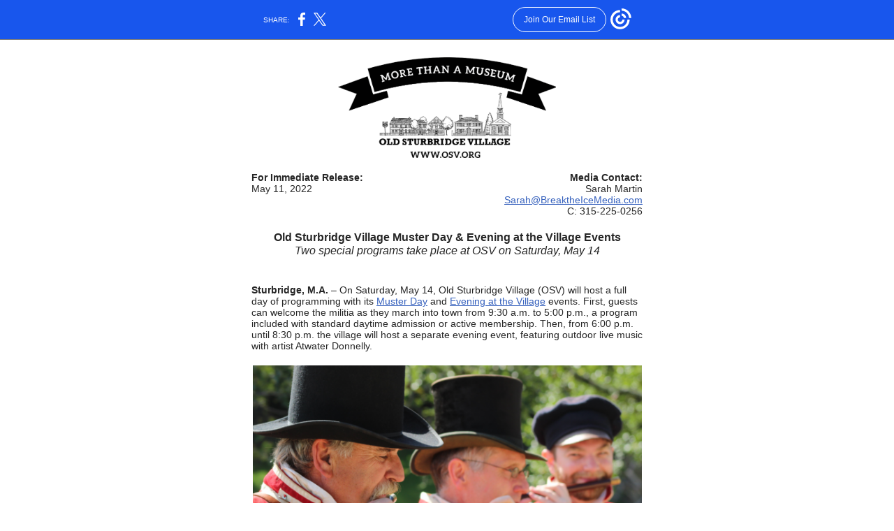

--- FILE ---
content_type: text/html; charset=utf-8
request_url: https://myemail.constantcontact.com/Old-Sturbridge-Village-Muster-Day---Evening-at-the-Village-Events.html?soid=1102607589775&aid=2xWtSCJ-x-s
body_size: 6414
content:
<!DOCTYPE html><html xmlns:fb="https://www.facebook.com/2008/fbml"><head><meta property="og:title" content="Old Sturbridge Village Muster Day &amp; Evening at the Village Events"><meta property="og:site_name" content="Old Sturbridge Village"><meta property="og:type" content="article"><meta property="og:image" content="https://files.constantcontact.com/f81a888b001/d0c6830e-9cb4-4b9d-adec-f28388f7f242.png"><meta property="og:image" content="https://files.constantcontact.com/f81a888b001/f0abf9eb-d7bd-4e46-8bf2-57a26cb8d906.png"><meta property="og:image" content="https://files.constantcontact.com/f81a888b001/f1e8a3e4-6717-4eb0-b4de-be6c5285713a.png"><meta property="og:image" content="https://imgssl.constantcontact.com/letters/images/1101116784221/S.gif"><meta property="og:image" content="https://imgssl.constantcontact.com/letters/images/1101116784221/S.gif"><meta property="og:image" content="https://imgssl.constantcontact.com/galileo/images/templates/Galileo-SocialMedia/facebook-visit-twotoned-square.png"><meta property="og:image" content="https://imgssl.constantcontact.com/galileo/images/templates/Galileo-SocialMedia/twitter-visit-twotoned-square.png"><meta property="og:image" content="https://imgssl.constantcontact.com/galileo/images/templates/Galileo-SocialMedia/instagram-visit-twotoned-square.png"><meta property="og:image" content="https://imgssl.constantcontact.com/galileo/images/templates/Galileo-SocialMedia/youtube-visit-twotoned-square.png"><meta property="og:image" content="https://imgssl.constantcontact.com/letters/images/1101116784221/S.gif"><meta property="twitter:image" content="https://files.constantcontact.com/f81a888b001/d0c6830e-9cb4-4b9d-adec-f28388f7f242.png"><meta property="og:description" content="Two special programs take place at OSV on Saturday, May 14 For Immediate Release: May 11, 2022 Media Contact: Sarah Martin Sarah@BreaktheIceMedia.com C: 315-225-0256 Old Sturbridge Village Muster Day ">
<meta content="text/html; charset=utf-8" http-equiv="Content-Type">
<meta content="width=device-width, initial-scale=1.0" name="viewport">
<meta charset="UTF-8">
<meta name="viewport" content="width=device-width, initial-scale=1, maximum-scale=1">
<!--[if gte mso 9]>
<style id="ol-styles">
/* OUTLOOK-SPECIFIC STYLES */
li {
text-indent: -1em;
padding: 0;
margin: 0;
line-height: 1.2;
}
ul, ol {
padding: 0;
margin: 0 0 0 40px;
}
p {
margin: 0;
padding: 0;
margin-bottom: 0;
}
sup {
font-size: 85% !important;
}
sub {
font-size: 85% !important;
}
</style>
<![endif]-->
<style id="template-styles-head" data-premailer="ignore">
.footer-main-width {
width: 610px!important;
max-width: 610px;
}
table {
border-collapse: collapse;
table-layout: fixed;
}
.bgimage {
table-layout: auto;
}
.preheader-container {
color: transparent;
display: none;
font-size: 1px;
line-height: 1px;
max-height: 0px;
max-width: 0px;
opacity: 0;
overflow: hidden;
}
/* LIST AND p STYLE OVERRIDES */
.editor-text p {
margin: 0;
padding: 0;
margin-bottom: 0;
}
.editor-text ul,
.editor-text ol {
padding: 0;
margin: 0 0 0 40px;
}
.editor-text li {
padding: 0;
margin: 0;
line-height: 1.2;
}
/* ==================================================
CLIENT/BROWSER SPECIFIC OVERRIDES
================================================== */
/* IE: correctly scale images with w/h attbs */
img {
-ms-interpolation-mode: bicubic;
}
/* Text Link Style Reset */
a {
text-decoration: underline;
}
/* iOS: Autolink styles inherited */
a[x-apple-data-detectors] {
text-decoration: underline !important;
font-size: inherit !important;
font-family: inherit !important;
font-weight: inherit !important;
line-height: inherit !important;
color: inherit !important;
}
/* FF/Chrome: Smooth font rendering */
.editor-text, .MainTextFullWidth {
-webkit-font-smoothing: antialiased;
-moz-osx-font-smoothing: grayscale;
}
/* Gmail/Web viewport fix */
u + .body .template-body {
width: 610px;
}
@media only screen and (max-width:480px) {
u + .body .template-body {
width: 100% !important;
}
}
/* Office365/Outlook.com image reset */
[office365] button, [office365] .divider-base div, [office365] .spacer-base div, [office365] .editor-image div { display: block !important; }
</style>
<style>@media only screen and (max-width:480px) {
table {
border-collapse: collapse;
}
.main-width {
width: 100% !important;
}
.mobile-hidden {
display: none !important;
}
td.OneColumnMobile {
display: block !important;
}
.OneColumnMobile {
width: 100% !important;
}
td.editor-col .editor-text {
padding-left: 20px !important; padding-right: 20px !important;
}
td.editor-col .editor-image.editor-image-hspace-on td {
padding-left: 20px !important; padding-right: 20px !important;
}
td.editor-col .editor-button-container {
padding-left: 20px !important; padding-right: 20px !important;
}
td.editor-col .editor-social td {
padding-left: 20px !important; padding-right: 20px !important;
}
td.editor-col .block-margin {
padding-left: 20px !important; padding-right: 20px !important;
}
td.editor-col td.block-margin .editor-text {
padding-left: 0px !important; padding-right: 0px !important;
}
td.editor-col td.block-margin .editor-image.editor-image-hspace-on td {
padding-left: 0px !important; padding-right: 0px !important;
}
td.editor-col td.block-margin .editor-button-container {
padding-left: 0px !important; padding-right: 0px !important;
}
td.editor-col td.block-margin .editor-social td {
padding-left: 0px !important; padding-right: 0px !important;
}
.editor-button td > table tr > td {
padding: 0px 0px 0px 0px !important;
}
.editor-button td > table tr > td td {
padding: 9px 15px 10px 15px !important;
}
.layout {
padding: 15px 9px 15px 9px !important;
}
.layout-container-border {
padding: 0px 0px 0px 0px !important;
}
.layout-container {
padding: 0px 0px 0px 0px !important;
}
.editor-image img {
width: auto !important; margin-left: auto !important; margin-right: auto !important;
}
.editor-image .image-cell {
padding-bottom: 15px !important;
}
.editor-text {
font-size: 16px !important;
}
.section-headline-text {
font-size: 24px !important;
}
.headline-text {
font-size: 24px !important;
}
.subheadline-text {
font-size: 20px !important;
}
.feature {
padding-top: 0px !important; padding-bottom: 0px !important;
}
.layout-outer {
padding: 0px 20px !important;
}
.feature-heading-text {
font-size: 20px !important;
}
.feature-text {
font-size: 16px !important;
}
.split.editor-col {
margin-top: 0px !important;
}
.split.editor-col ~ .split.editor-col {
margin-top: 10px !important;
}
.split-layout-margin {
padding: 0px 20px !important;
}
.article {
padding-top: 0px !important; padding-bottom: 0px !important;
}
.article-heading-text {
font-size: 20px !important;
}
.article-text {
font-size: 16px !important;
}
.social-container {
text-align: center !important;
}
.social-text {
font-size: 14px !important;
}
.cpn-heading-text {
font-size: 28px !important;
}
.editor-cpn-heading-text {
font-size: 28px !important;
}
td.col-divided .editor-col {
border-right: 0px solid #262D43 !important; border-bottom: 1px solid #262D43 !important;
}
td.col-divided td.editor-col:last-of-type {
border-bottom: 0 !important;
}
.col-divided {
padding: 0 20px !important;
}
td.col-divided .editor-col .editor-text {
padding-left: 0px !important; padding-right: 0px !important;
}
td.col-divided .editor-col .editor-image.editor-image-hspace-on td {
padding-left: 0px !important; padding-right: 0px !important;
}
td.col-divided .editor-col .editor-button-container {
padding-left: 0px !important; padding-right: 0px !important;
}
td.col-divided .editor-col .editor-social td {
padding-left: 0px !important; padding-right: 0px !important;
}
td.col-divided .editor-col .block-margin {
padding-left: 0px !important; padding-right: 0px !important;
}
.action-block .poll-answer {
width: 100% !important; display: block !important;
}
.action-block .poll-button {
width: 100% !important;
}
div.MobileFooter {
font-size: 11px !important;
}
td.FooterMobile {
padding: 0px 10px 0px 10px !important;
}
td.MainCenter {
width: 100% !important;
}
table.MainSide {
display: none !important;
}
img.MainSide {
display: none !important;
}
td.MainSide {
display: none !important;
}
.rsvp-button-inner {
padding: 0px 0px 10px 0px !important;
}
.rsvp-button-outer {
width: 100% !important; max-width: 100% !important;
}
.action-block .poll-answer {
width: 100% !important; display: block !important;
}
.action-block .poll-button {
width: 100% !important;
}
div.MobileFooter {
font-size: 11px !important;
}
td.FooterMobile {
padding: 0px 10px 0px 10px !important;
}
td.MainCenter {
width: 100% !important;
}
table.MainSide {
display: none !important;
}
img.MainSide {
display: none !important;
}
td.MainSide {
display: none !important;
}
.rsvp-button-inner {
padding: 0px 0px 10px 0px !important;
}
.rsvp-button-outer {
width: 100% !important; max-width: 100% !important;
}
.action-block .poll-answer {
width: 100% !important; display: block !important;
}
.action-block .poll-button {
width: 100% !important;
}
div.MobileFooter {
font-size: 11px !important;
}
td.FooterMobile {
padding: 0px 10px 0px 10px !important;
}
td.MainCenter {
width: 100% !important;
}
table.MainSide {
display: none !important;
}
img.MainSide {
display: none !important;
}
td.MainSide {
display: none !important;
}
.rsvp-button-inner {
padding: 0px 0px 10px 0px !important;
}
.rsvp-button-outer {
width: 100% !important; max-width: 100% !important;
}
.action-block .poll-answer {
width: 100% !important; display: block !important;
}
.action-block .poll-button {
width: 100% !important;
}
div.MobileFooter {
font-size: 11px !important;
}
td.FooterMobile {
padding: 0px 10px 0px 10px !important;
}
td.MainCenter {
width: 100% !important;
}
table.MainSide {
display: none !important;
}
img.MainSide {
display: none !important;
}
td.MainSide {
display: none !important;
}
.rsvp-button-inner {
padding: 0px 0px 10px 0px !important;
}
.rsvp-button-outer {
width: 100% !important; max-width: 100% !important;
}
.action-block .poll-answer {
width: 100% !important; display: block !important;
}
.action-block .poll-button {
width: 100% !important;
}
div.MobileFooter {
font-size: 11px !important;
}
td.FooterMobile {
padding: 0px 10px 0px 10px !important;
}
td.MainCenter {
width: 100% !important;
}
table.MainSide {
display: none !important;
}
img.MainSide {
display: none !important;
}
td.MainSide {
display: none !important;
}
.rsvp-button-inner {
padding: 0px 0px 10px 0px !important;
}
.rsvp-button-outer {
width: 100% !important; max-width: 100% !important;
}
.cpn-heading-text {
font-size: 28px !important;
}
.editor-cpn-heading-text {
font-size: 28px !important;
}
.action-block .poll-answer {
width: 100% !important; display: block !important;
}
.action-block .poll-button {
width: 100% !important;
}
div.MobileFooter {
font-size: 11px !important;
}
td.FooterMobile {
padding: 0px 10px 0px 10px !important;
}
td.MainCenter {
width: 100% !important;
}
table.MainSide {
display: none !important;
}
img.MainSide {
display: none !important;
}
td.MainSide {
display: none !important;
}
.rsvp-button-inner {
padding: 0px 0px 10px 0px !important;
}
.rsvp-button-outer {
width: 100% !important; max-width: 100% !important;
}
.cpn-heading-text {
font-size: 28px !important;
}
.action-block .poll-answer {
width: 100% !important; display: block !important;
}
.action-block .poll-button {
width: 100% !important;
}
div.MobileFooter {
font-size: 11px !important;
}
td.FooterMobile {
padding: 0px 10px 0px 10px !important;
}
td.MainCenter {
width: 100% !important;
}
table.MainSide {
display: none !important;
}
img.MainSide {
display: none !important;
}
td.MainSide {
display: none !important;
}
.rsvp-button-inner {
padding: 0px 0px 10px 0px !important;
}
.rsvp-button-outer {
width: 100% !important; max-width: 100% !important;
}
.action-block .poll-answer {
width: 100% !important; display: block !important;
}
.action-block .poll-button {
width: 100% !important;
}
div.MobileFooter {
font-size: 11px !important;
}
td.FooterMobile {
padding: 0px 10px 0px 10px !important;
}
td.MainCenter {
width: 100% !important;
}
table.MainSide {
display: none !important;
}
img.MainSide {
display: none !important;
}
td.MainSide {
display: none !important;
}
.rsvp-button-inner {
padding: 0px 0px 10px 0px !important;
}
.rsvp-button-outer {
width: 100% !important; max-width: 100% !important;
}
td.editor-col .block-margin .editor-text {
padding-left: 0px !important; padding-right: 0px !important;
}
td.editor-col .block-margin .editor-image.editor-image-hspace-on td {
padding-left: 0px !important; padding-right: 0px !important;
}
td.editor-col .block-margin .editor-button-container {
padding-left: 0px !important; padding-right: 0px !important;
}
td.editor-col .block-margin .editor-social td {
padding-left: 0px !important; padding-right: 0px !important;
}
.action-block .poll-answer {
width: 100% !important; display: block !important;
}
.action-block .poll-button {
width: 100% !important;
}
div.MobileFooter {
font-size: 11px !important;
}
td.FooterMobile {
padding: 0px 10px 0px 10px !important;
}
td.MainCenter {
width: 100% !important;
}
table.MainSide {
display: none !important;
}
img.MainSide {
display: none !important;
}
td.MainSide {
display: none !important;
}
.rsvp-button-inner {
padding: 0px 0px 10px 0px !important;
}
.rsvp-button-outer {
width: 100% !important; max-width: 100% !important;
}
.column .editor-text {
padding-left: 20px !important; padding-right: 20px !important;
}
.column .editor-image.editor-image-hspace-on td {
padding-left: 20px !important; padding-right: 20px !important;
}
.column .editor-button-container {
padding-left: 20px !important; padding-right: 20px !important;
}
.column .editor-social td {
padding-left: 20px !important; padding-right: 20px !important;
}
.column .block-margin {
padding-left: 20px !important; padding-right: 20px !important;
}
.column-left .editor-text {
padding-left: 20px !important; padding-right: 20px !important;
}
.column-left .editor-image.editor-image-hspace-on td {
padding-left: 20px !important; padding-right: 20px !important;
}
.column-left .editor-button-container {
padding-left: 20px !important; padding-right: 20px !important;
}
.column-left .editor-social td {
padding-left: 20px !important; padding-right: 20px !important;
}
.column-left .block-margin {
padding-left: 20px !important; padding-right: 20px !important;
}
.column-right .editor-text {
padding-left: 20px !important; padding-right: 20px !important;
}
.column-right .editor-image.editor-image-hspace-on td {
padding-left: 20px !important; padding-right: 20px !important;
}
.column-right .editor-button-container {
padding-left: 20px !important; padding-right: 20px !important;
}
.column-right .editor-social td {
padding-left: 20px !important; padding-right: 20px !important;
}
.column-right .block-margin {
padding-left: 20px !important; padding-right: 20px !important;
}
.split.column-right {
margin-top: 10px !important;
}
.action-block .editor-text {
padding-left: 0px !important; padding-right: 0px !important;
}
.action-block .poll-answer {
width: 100% !important; display: block !important;
}
.action-block .poll-button {
width: 100% !important;
}
.web-content .editor-text {
padding-left: 10px !important; padding-right: 10px !important;
}
.web-content .editor-text {
padding-left: 10px !important; padding-right: 10px !important;
}
div.MobileFooter {
font-size: 11px !important;
}
td.FooterMobile {
padding: 0px 10px 0px 10px !important;
}
td.MainCenter {
width: 100% !important;
}
table.MainSide {
display: none !important;
}
img.MainSide {
display: none !important;
}
td.MainSide {
display: none !important;
}
.rsvp .editor-text {
padding-left: 0px !important; padding-right: 0px !important;
}
.rsvp-button-container {
padding-left: 0px !important; padding-right: 0px !important;
}
.rsvp-button-inner {
padding-left: 0px !important; padding-right: 0px !important;
}
.rsvp-inner {
padding-left: 20px !important; padding-right: 20px !important;
}
.action-block .editor-text {
padding-left: 0px !important; padding-right: 0px !important;
}
.action-block .poll-answer {
width: 100% !important; display: block !important;
}
.action-block .poll-button {
width: 100% !important;
}
.web-content .editor-text {
padding-left: 10px !important; padding-right: 10px !important;
}
.web-content .editor-text {
padding-left: 10px !important; padding-right: 10px !important;
}
div.MobileFooter {
font-size: 11px !important;
}
td.FooterMobile {
padding: 0px 10px 0px 10px !important;
}
td.MainCenter {
width: 100% !important;
}
table.MainSide {
display: none !important;
}
img.MainSide {
display: none !important;
}
td.MainSide {
display: none !important;
}
.rsvp .editor-text {
padding-left: 0px !important; padding-right: 0px !important;
}
.rsvp-button-container {
padding-left: 0px !important; padding-right: 0px !important;
}
.rsvp-button-inner {
padding-left: 0px !important; padding-right: 0px !important;
}
.rsvp-inner {
padding-left: 20px !important; padding-right: 20px !important;
}
.preheader-text {
font-size: 12px !important;
}
.split {
border-top: 5px solid #ffffff; border-bottom: 5px solid #ffffff; padding: 5px 0px !important;
}
.coupon {
padding: 10px 20px 10px 20px !important;
}
.coupon td.coupon-heading-text {
padding: 15px 10px 15px 10px !important; font-size: 28px !important;
}
.coupon td.coupon-text {
padding: 10px 10px 10px 10px !important; font-size: 16px !important;
}
.action-block .editor-text {
padding-left: 0px !important; padding-right: 0px !important;
}
.action-block .poll-answer {
width: 100% !important; display: block !important;
}
.action-block .poll-button {
width: 100% !important;
}
.web-content .editor-text {
padding-left: 10px !important; padding-right: 10px !important;
}
.web-content .editor-text {
padding-left: 10px !important; padding-right: 10px !important;
}
div.MobileFooter {
font-size: 11px !important;
}
td.FooterMobile {
padding: 0px 10px 0px 10px !important;
}
td.MainCenter {
width: 100% !important;
}
table.MainSide {
display: none !important;
}
img.MainSide {
display: none !important;
}
td.MainSide {
display: none !important;
}
.rsvp .editor-text {
padding-left: 0px !important; padding-right: 0px !important;
}
.rsvp-button-container {
padding-left: 0px !important; padding-right: 0px !important;
}
.rsvp-button-inner {
padding-left: 0px !important; padding-right: 0px !important;
}
.rsvp-inner {
padding-left: 20px !important; padding-right: 20px !important;
}
.footer-main-width {
width: 100% !important;
}
.footer-mobile-hidden {
display: none !important;
}
.footer-mobile-hidden {
display: none !important;
}
.footer-column {
display: block !important;
}
.footer-mobile-stack {
display: block !important;
}
.footer-mobile-stack-padding {
padding-top: 3px;
}
}
@media only screen and (max-width:320px) {
.layout {
padding: 0px 0px 0px 0px !important;
}
}
@media screen {
@font-face {
font-family: ''; font-style: normal; font-weight: 400; src: local(''), local(''), url() format(''); unicode-range: U+0000-00FF, U+0131, U+0152-0153, U+02C6, U+02DA, U+02DC, U+2000-206F, U+2074, U+20AC, U+2212, U+2215;
}
}
</style>
<title>Old Sturbridge Village Muster Day &amp; Evening at the Village Events</title><script type="text/javascript">
var __plink_targets = {
"linkedin.post": "https://s.rs6.net/t?sid=1102607589775&e=2xWtSCJ-x-s&c=4&r=1",
"addthis.share": "https://s.rs6.net/t?sid=1102607589775&e=2xWtSCJ-x-s&c=5&r=1",
"facebook.like": "https://s.rs6.net/t?sid=1102607589775&e=2xWtSCJ-x-s&c=2&r=0",
"twitter.tweet": "https://s.rs6.net/t?sid=1102607589775&e=2xWtSCJ-x-s&c=3&r=1",
"x.tweet": "https://s.rs6.net/t?sid=1102607589775&e=2xWtSCJ-x-s&c=3&r=1",
"facebook.share": "https://s.rs6.net/t?sid=1102607589775&e=2xWtSCJ-x-s&c=1&r=1",
"facebook.send": "https://s.rs6.net/t?sid=1102607589775&e=2xWtSCJ-x-s&c=6&r=0",
"permalink.view": "https://s.rs6.net/t?sid=1102607589775&e=2xWtSCJ-x-s&c=0&r=0"
};
</script>
<script type="text/javascript" src="https://myemail-op.constantcontact.com/page/js/campaignPage.js?soid=pmiri7cab&visitorHost=https%3A%2F%2Fvisitor.constantcontact.com&pageName=Old%20Sturbridge%20Village%20Muster%20Day%20%26%20Evening%20at%20the%20Village%20Events"></script>
</head>
<body class="body" align="center" style="width: 100%; min-width: 100%; -webkit-text-size-adjust: 100%; -ms-text-size-adjust: 100%; background-color: #FFFFFF; margin: 0px; padding: 0px;" bgcolor="#FFFFFF">
<table class="template-body" border="0" cellpadding="0" cellspacing="0" style="text-align: center; min-width: 100%;" width="100%">
<tbody><tr>
<td class="preheader-container">
<div>
<div id="preheader" style="display: none; font-size: 1px; color: transparent; line-height: 1px; max-height: 0px; max-width: 0px; opacity: 0; overflow: hidden;">
<span data-entity-ref="preheader">Two special programs take place at OSV on Saturday, May 14</span>
</div>

</div>
</td>
</tr>
<tr>
<td class="template-shell-container" align="center">
<div class="bgcolor" style="background-color: #FFFFFF;">
<table class="bgimage" width="100%" border="0" cellpadding="0" cellspacing="0" style="background-color: #FFFFFF;" bgcolor="#FFFFFF">
<tbody>
<tr>
<td align="center">
<table class="main-width" width="610" align="center" border="0" cellpadding="0" cellspacing="0" style="width: 610px;">
<tbody>
<tr>
<td class="layout" align="center" valign="top" style="padding: 15px 5px;">
<table width="100%" align="center" border="0" cellpadding="0" cellspacing="0">
<tbody>
<tr>
<td class="layout-container-border" align="center" valign="top" style="background-color: #262D43; padding: 0px;" bgcolor="#262D43">
<table width="100%" align="center" border="0" cellpadding="0" cellspacing="0" style="background-color: #262D43;" bgcolor="#262D43">
<tbody>
<tr>
<td class="layout-container" align="center" valign="top" style="background-color: #ffffff; padding: 0;" bgcolor="#ffffff">
<div class="">
<table width="100%" cellpadding="0" cellspacing="0" border="0" class="galileo-ap-layout-editor" style="min-width: 100%;">
<tbody>
<tr>
<td class=" editor-col OneColumnMobile" width="100%" align="" valign="top">
<div class="gl-contains-image">
<table class="editor-image editor-image  editor-image-vspace-on" style="min-width: 100%;" width="100%" cellpadding="0" cellspacing="0" border="0">
<tbody>
<tr>
<td align="center" valign="top" style="padding-top: 10px; padding-bottom: 10px;">
<div class="publish-container">  <img alt="" class="" style="display: block; height: auto !important; max-width: 100% !important;" width="312" border="0" hspace="0" vspace="0" src="https://files.constantcontact.com/f81a888b001/d0c6830e-9cb4-4b9d-adec-f28388f7f242.png">
</div>
</td>
</tr>
</tbody>
</table>
</div>
</td>
</tr>
</tbody>
</table>
<table width="100%" cellpadding="0" cellspacing="0" border="0" class="galileo-ap-layout-editor" style="min-width: 100%;">
<tbody>
<tr>
<td class=" editor-col OneColumnMobile" width="50%" align="" valign="top">
<div><div class="column-resize-bar">
<span class="line"></span>
<span class="grabber"></span>
</div></div>
<div class="gl-contains-text">
<table width="100%" style="min-width: 100%;" cellpadding="0" cellspacing="0" border="0">
<tbody>
<tr>
<td class="editor-text " align="left" valign="top" style="font-family: Arial, Verdana, Helvetica, sans-serif; font-size: 14px; color: #464646; text-align: left; display: block; word-wrap: break-word; line-height: 1.2; padding: 10px 10px 10px 20px;">
<div></div>
<div class="text-container galileo-ap-content-editor"><div>
<div><span style="font-size: 14px; color: rgb(38, 38, 38); font-weight: bold; font-family: Arial, Verdana, Helvetica, sans-serif;">For Immediate Release:</span></div>
<div><span style="font-size: 14px; color: rgb(38, 38, 38); font-family: Arial, Verdana, Helvetica, sans-serif;">May 11, 2022</span></div>
</div></div>
</td>
</tr>
</tbody>
</table>
</div>
</td>
<td class=" editor-col OneColumnMobile" width="50%" align="" valign="top">
<div class="gl-contains-text">
<table width="100%" style="min-width: 100%;" cellpadding="0" cellspacing="0" border="0">
<tbody>
<tr>
<td class="editor-text " align="left" valign="top" style="font-family: Arial, Verdana, Helvetica, sans-serif; font-size: 14px; color: #464646; text-align: left; display: block; word-wrap: break-word; line-height: 1.2; padding: 10px 20px 10px 10px;">
<div></div>
<div class="text-container galileo-ap-content-editor"><div>
<div style="text-align: right;" align="right"><span style="font-size: 14px; color: rgb(38, 38, 38); font-weight: bold; font-family: Arial, Verdana, Helvetica, sans-serif;">Media Contact:</span></div>
<div style="text-align: right;" align="right"><span style="font-family: Arial, Verdana, Helvetica, sans-serif; color: rgb(38, 38, 38); font-size: 14px;">Sarah Martin</span></div>
<div style="text-align: right;" align="right"><a href="mailto:Sarah@BreaktheIceMedia.com" rel="noopener noreferrer" target="_blank" style="font-family: Arial, Verdana, Helvetica, sans-serif; color: rgb(54, 97, 189); font-size: 14px; font-weight: normal; font-style: normal; text-decoration: underline;">Sarah@BreaktheIceMedia.com</a></div>
<div style="text-align: right;" align="right"><span style="font-family: Arial, Verdana, Helvetica, sans-serif; color: rgb(38, 38, 38); font-size: 14px;">C: 315-225-0256</span></div>
</div></div>
</td>
</tr>
</tbody>
</table>
</div>
</td>
</tr>
</tbody>
</table>
<table width="100%" cellpadding="0" cellspacing="0" border="0" class="galileo-ap-layout-editor" style="min-width: 100%;">
<tbody>
<tr>
<td class="article editor-col OneColumnMobile" width="100%" align="left" valign="top" style="background-color: rgb(255, 255, 255);" bgcolor="FFFFFF">
<div class="gl-contains-text">
<table width="100%" style="min-width: 100%;" cellpadding="0" cellspacing="0" border="0">
<tbody>
<tr>
<td class="editor-text article-text" align="left" valign="top" style="font-family: Arial, Verdana, Helvetica, sans-serif; font-size: 16px; color: #464646; text-align: left; display: block; word-wrap: break-word; line-height: 1.2; padding: 10px 20px;">
<div></div>
<div class="text-container galileo-ap-content-editor"><div>
<div style="text-align: center;" align="center"><span style="font-weight: bold; font-family: Arial, Verdana, Helvetica, sans-serif; color: rgb(38, 38, 38); font-size: 16px;">Old Sturbridge Village Muster Day &amp; Evening at the Village Events</span></div>
<div style="text-align: center;" align="center"><span style="font-family: Arial, Verdana, Helvetica, sans-serif; color: rgb(38, 38, 38); font-size: 16px; font-style: italic;">Two special programs take place at OSV on Saturday, May 14</span></div>
<div style="text-align: center;" align="center"><br></div>
</div></div>
</td>
</tr>
</tbody>
</table>
</div>
</td>
</tr>
</tbody>
</table>
<table width="100%" cellpadding="0" cellspacing="0" border="0" class="galileo-ap-layout-editor" style="min-width: 100%;">
<tbody>
<tr>
<td class=" editor-col OneColumnMobile" width="100%" align="" valign="top">
<div class="gl-contains-text">
<table width="100%" style="min-width: 100%;" cellpadding="0" cellspacing="0" border="0">
<tbody>
<tr>
<td class="editor-text editor-text " align="left" valign="top" style="font-family: Arial, Verdana, Helvetica, sans-serif; font-size: 14px; color: #464646; text-align: left; display: block; word-wrap: break-word; line-height: 1.2; padding: 10px 20px;">
<div></div>
<div class="text-container galileo-ap-content-editor"><div><div>
<span style="font-size: 14px; color: rgb(38, 38, 38); font-weight: bold; font-family: Arial, Verdana, Helvetica, sans-serif;">Sturbridge, M.A. </span><span style="font-size: 14px; color: rgb(38, 38, 38); font-family: Arial, Verdana, Helvetica, sans-serif;">– On Saturday, May 14, Old Sturbridge Village (OSV) will host a full day of programming with its </span><a href="https://www.osv.org/event/muster-day-may/" rel="noopener noreferrer" target="_blank" style="font-size: 14px; color: rgb(54, 97, 189); font-family: Arial, Verdana, Helvetica, sans-serif; font-weight: normal; font-style: normal; text-decoration: underline;">Muster Day</a><span style="font-size: 14px; color: rgb(38, 38, 38); font-family: Arial, Verdana, Helvetica, sans-serif;"> and </span><a href="https://www.osv.org/event/evening-at-the-village-may-2022/" rel="noopener noreferrer" target="_blank" style="font-size: 14px; color: rgb(54, 97, 189); font-family: Arial, Verdana, Helvetica, sans-serif; font-weight: normal; font-style: normal; text-decoration: underline;">Evening at the Village</a><span style="font-size: 14px; color: rgb(38, 38, 38); font-family: Arial, Verdana, Helvetica, sans-serif;"> events. First, guests can welcome the militia as they march into town from 9:30 a.m. to 5:00 p.m., a program included with standard daytime admission or active membership. Then, from 6:00 p.m. until 8:30 p.m. the village will host a separate evening event, featuring outdoor live music with artist Atwater Donnelly.</span>
</div></div></div>
</td>
</tr>
</tbody>
</table>
</div>
</td>
</tr>
</tbody>
</table>
<table width="100%" cellpadding="0" cellspacing="0" border="0" class="galileo-ap-layout-editor" style="min-width: 100%;">
<tbody>
<tr>
<td class=" editor-col OneColumnMobile" width="100%" align="" valign="top">
<div class="gl-contains-image">
<table class="editor-image editor-image editor-image-vspace-on" style="min-width: 100%;" width="100%" cellpadding="0" cellspacing="0" border="0">
<tbody>
<tr>
<td align="center" valign="top" style="padding-top: 10px; padding-bottom: 10px;">
<div class="publish-container">  <img alt="" class="" style="display: block; height: auto !important; max-width: 100% !important;" width="557" border="0" hspace="0" vspace="0" src="https://files.constantcontact.com/f81a888b001/f0abf9eb-d7bd-4e46-8bf2-57a26cb8d906.png">
</div>
</td>
</tr>
</tbody>
</table>
</div>
</td>
</tr>
</tbody>
</table>
<table width="100%" cellpadding="0" cellspacing="0" border="0" class="galileo-ap-layout-editor" style="min-width: 100%;">
<tbody>
<tr>
<td class=" editor-col OneColumnMobile" width="100%" align="" valign="top">
<div class="gl-contains-text">
<table width="100%" style="min-width: 100%;" cellpadding="0" cellspacing="0" border="0">
<tbody>
<tr>
<td class="editor-text editor-text " align="left" valign="top" style="font-family: Arial, Verdana, Helvetica, sans-serif; font-size: 14px; color: #464646; text-align: left; display: block; word-wrap: break-word; line-height: 1.2; padding: 10px 20px;">
<div></div>
<div class="text-container galileo-ap-content-editor"><div>
<div>
<span style="font-size: 14px; color: rgb(38, 38, 38); font-family: Arial, Verdana, Helvetica, sans-serif;">Muster Day is a day of military celebration, muskets, martial music, and more. In the early 19</span><sup style="font-size: 14px; color: rgb(38, 38, 38); font-family: Arial, Verdana, Helvetica, sans-serif; line-height: 0; mso-text-raise: 30%;">th</sup><span style="font-size: 14px; color: rgb(38, 38, 38); font-family: Arial, Verdana, Helvetica, sans-serif;">-century, farmers and craftsmen were required by law to serve in local militia units – the forerunner of today’s National Guard. Often, the various militia companies of several towns would come together for a regimental muster, a grand display that brought the townspeople out to cheer on the companies as they marched by in dashing uniforms.</span>
</div>
<div><span style="font-size: 14px; color: rgb(38, 38, 38); font-family: Arial, Verdana, Helvetica, sans-serif;">&nbsp;</span></div>
<div>
<span style="font-size: 14px; color: rgb(38, 38, 38); font-family: Arial, Verdana, Helvetica, sans-serif;">On Muster Day at Old Sturbridge Village, visitors are welcome to view and take part in the spectacle firsthand. Watch as the militia demonstrate the use of cannons and muskets and participate in target practice. Children can join the company, marching with the militia, following officer instructions and learning early 19</span><sup style="font-size: 14px; color: rgb(38, 38, 38); font-family: Arial, Verdana, Helvetica, sans-serif; line-height: 0; mso-text-raise: 30%;">th</sup><span style="font-size: 14px; color: rgb(38, 38, 38); font-family: Arial, Verdana, Helvetica, sans-serif;">-century drills. The day will also feature a special treat of fresh gingerbread available for purchase outside of the Minor Grant Store – a delight that was frequently enjoyed during the 19th-century occasion.</span>
</div>
<div><span style="font-size: 14px; color: rgb(38, 38, 38); font-family: Arial, Verdana, Helvetica, sans-serif;">&nbsp;</span></div>
<div>
<span style="font-size: 14px; color: rgb(38, 38, 38); font-family: Arial, Verdana, Helvetica, sans-serif;">At Evening at the Village, guests are invited to pack a picnic and stretch out on the OSV lawn to enjoy live music with </span><a href="https://www.atwater-donnelly.com/" rel="noopener noreferrer" target="_blank" style="font-size: 14px; color: rgb(54, 97, 189); font-family: Arial, Verdana, Helvetica, sans-serif; font-weight: normal; font-style: normal; text-decoration: underline;">Atwater-Donnelly</a><span style="font-size: 14px; color: rgb(38, 38, 38); font-family: Arial, Verdana, Helvetica, sans-serif;">, an American and Celtic folk musician who performs original songs and poetry. A nature walk will take place during the event, where guests can explore the woods around the Village and learn about its history with a naturalist guide. The Village grounds will also be open for guests to explore by foot, along with horse-drawn carriage rides and snacks and drinks available for sale.</span>
</div>
<div><span style="font-size: 14px; color: rgb(38, 38, 38); font-family: Arial, Verdana, Helvetica, sans-serif;">&nbsp;</span></div>
<div><span style="font-size: 14px; color: rgb(38, 38, 38); font-family: Arial, Verdana, Helvetica, sans-serif;">Muster Day is included with standard daytime admission or membership to Old Sturbridge Village. Evening at the Village tickets are sold separately, with rates for the nighttime event at $15 for non-member adults and $10 for members, or $10 for non-member youth and $7 for member youth.</span></div>
<div><span style="font-size: 14px; color: rgb(38, 38, 38); font-family: Arial, Verdana, Helvetica, sans-serif;">&nbsp;</span></div>
<div>
<span style="font-size: 14px; color: rgb(38, 38, 38); font-family: Arial, Verdana, Helvetica, sans-serif;">More information on both events can be found online at: </span><a href="https://www.osv.org/events-experiences/calendar/" rel="noopener noreferrer" target="_blank" style="font-size: 14px; color: rgb(54, 97, 189); font-family: Arial, Verdana, Helvetica, sans-serif; font-weight: normal; font-style: normal; text-decoration: underline;">https://www.osv.org/events-experiences/calendar/</a><span style="font-size: 14px; color: rgb(38, 38, 38); font-family: Arial, Verdana, Helvetica, sans-serif;">.</span>
</div>
</div></div>
</td>
</tr>
</tbody>
</table>
</div>
</td>
</tr>
</tbody>
</table>
<table width="100%" cellpadding="0" cellspacing="0" border="0" class="galileo-ap-layout-editor" style="min-width: 100%;">
<tbody>
<tr>
<td class=" editor-col OneColumnMobile" width="100%" align="" valign="top">
<div class="gl-contains-text">
<table width="100%" style="min-width: 100%;" cellpadding="0" cellspacing="0" border="0">
<tbody>
<tr>
<td class="editor-text editor-text " align="left" valign="top" style="font-family: Arial, Verdana, Helvetica, sans-serif; font-size: 14px; color: #464646; text-align: left; display: block; word-wrap: break-word; line-height: 1.2; padding: 10px 20px;">
<div></div>
<div class="text-container galileo-ap-content-editor"><div>
<div><span style="font-size: 12px; color: rgb(38, 38, 38); font-style: italic; font-family: Arial, Verdana, Helvetica, sans-serif; font-weight: bold;">MEDIA</span></div>
<div>
<span style="font-size: 12px; color: rgb(38, 38, 38); font-style: italic; font-family: Arial, Verdana, Helvetica, sans-serif;">For b-roll, images, and interview requests, please contact&nbsp;Sarah Martin at </span><a href="mailto:Sarah@BreaktheIceMedia.com" rel="noopener noreferrer" target="_blank" style="font-size: 12px; color: rgb(54, 97, 189); font-style: italic; font-family: Arial, Verdana, Helvetica, sans-serif; font-weight: normal; text-decoration: underline;">Sarah@BreaktheIceMedia.com</a>.<span style="font-size: 12px; color: rgb(38, 38, 38); font-style: italic; font-family: Arial, Verdana, Helvetica, sans-serif;"> </span>
</div>
<div><br></div>
<div><span style="font-size: 12px; color: rgb(38, 38, 38); font-style: italic; font-family: Arial, Verdana, Helvetica, sans-serif; font-weight: bold;">About Old Sturbridge Village</span></div>
<div><span style="font-size: 12px; color: rgb(38, 38, 38); font-style: italic; font-family: Arial, Verdana, Helvetica, sans-serif;">&nbsp;</span></div>
<div><span style="font-family: Arial, Verdana, Helvetica, sans-serif; font-style: italic; font-size: 12px; color: rgb(38, 38, 38);">Old Sturbridge Village, first opened to the public in 1946, is one of the country's oldest and largest living history museums, celebrating life in early New England from 1790-1840. It is the largest living history museum in the Northeast, celebrating its 75th anniversary in 2021. Each year, more than 250,000 visitors interact with costumed historians, experience up-close demonstrations of early American trades, and meet heritage breed farm animals. Situated on 200 scenic acres, the Village is a collection of more than 40 historic buildings - including homes, meetinghouses, trade shops, working farms, restaurants, shops and three water-powered mills.</span></div>
<div><br></div>
<div>
<span style="font-family: Arial, Verdana, Helvetica, sans-serif; font-style: italic; font-size: 12px; color: rgb(38, 38, 38);">Located just off the Massachusetts Turnpike and Routes I-84 and 20 in Sturbridge, Mass., Old Sturbridge Village is open year-round, but days and hours vary seasonally. Daily admission is: $28 for adults, $26 for seniors, $14 for College Students, $14 for children ages 4-17, with children 3 and under admitted free. Admission includes free parking. Village Members receive free standard daytime admission. For details, visit </span><a href="https://www.osv.org/plan-your-visit/" rel="noopener noreferrer" target="_blank" style="font-family: Arial, Verdana, Helvetica, sans-serif; font-style: italic; color: rgb(54, 97, 189); font-size: 12px; font-weight: normal; text-decoration: underline;">https://www.osv.org/plan-your-visit/</a><span style="font-family: Arial, Verdana, Helvetica, sans-serif; font-style: italic; font-size: 12px; color: rgb(38, 38, 38);">.&nbsp;&nbsp;</span>
</div>
<div><span style="font-size: 12px; color: rgb(38, 38, 38); font-family: Arial, Verdana, Helvetica, sans-serif;">&nbsp;</span></div>
<div><span style="font-size: 12px; color: rgb(38, 38, 38); font-family: Arial, Verdana, Helvetica, sans-serif; font-style: italic;">Old Sturbridge Village is also the managing partner of Coggeshall Farm Museum in Bristol, R.I. Members at OSV receive reciprocal membership at Coggeshall Farm Museum.</span></div>
</div></div>
</td>
</tr>
</tbody>
</table>
</div>
</td>
</tr>
</tbody>
</table>
<table width="100%" cellpadding="0" cellspacing="0" border="0" class="galileo-ap-layout-editor" style="min-width: 100%;">
<tbody>
<tr>
<td class=" editor-col OneColumnMobile" width="100%" align="" valign="top">
<div class="gl-contains-spacer">
<table class="editor-spacer" width="100%" cellpadding="0" cellspacing="0" border="0">
<tbody>
<tr>
<td class="" align="center" valign="top">
<table cellpadding="0" cellspacing="0" border="0" width="100%">
<tbody>
<tr>
<td class="spacer-base" width="100%" align="center" valign="top" style="padding-bottom: 10px; height: 1px; line-height: 1px;">
<div><img alt="" width="5" height="1" border="0" hspace="0" vspace="0" src="https://imgssl.constantcontact.com/letters/images/1101116784221/S.gif" style="display: block; height: 1px; width: 5px;"></div>
</td>
</tr>
</tbody>
</table>
</td>
</tr>
</tbody>
</table>
</div>
</td>
</tr>
</tbody>
</table>
<table width="100%" cellpadding="0" cellspacing="0" border="0" class="galileo-ap-layout-editor" style="min-width: 100%;">
<tbody>
<tr>
</tr>
</tbody>
</table>
<table width="100%" cellpadding="0" cellspacing="0" border="0" class="galileo-ap-layout-editor" style="min-width: 100%;">
<tbody>
<tr>
<td class=" editor-col OneColumnMobile" width="100%" align="" valign="top" style="background-color: rgb(134, 35, 53);" bgcolor="862335">
<div class="gl-contains-spacer">
<table class="editor-spacer" width="100%" cellpadding="0" cellspacing="0" border="0">
<tbody>
<tr>
<td class="" align="center" valign="top">
<table cellpadding="0" cellspacing="0" border="0" width="100%">
<tbody>
<tr>
<td class="spacer-base" width="100%" align="center" valign="top" style="padding-bottom: 19px; height: 1px; line-height: 1px;">
<div><img alt="" width="5" height="1" border="0" hspace="0" vspace="0" src="https://imgssl.constantcontact.com/letters/images/1101116784221/S.gif" style="display: block; height: 1px; width: 5px;"></div>
</td>
</tr>
</tbody>
</table>
</td>
</tr>
</tbody>
</table>
</div>
</td>
</tr>
</tbody>
</table>
<table width="100%" cellpadding="0" cellspacing="0" border="0" class="galileo-ap-layout-editor" style="min-width: 100%;">
<tbody>
<tr>
<td class=" editor-col OneColumnMobile" width="100%" align="" valign="top" style="background-color: rgb(134, 35, 53);" bgcolor="862335">
<div class="gl-contains-image">
<table class="editor-image editor-image  editor-image-vspace-on" style="min-width: 100%;" width="100%" cellpadding="0" cellspacing="0" border="0">
<tbody>
<tr>
<td align="center" valign="top" style="padding-top: 10px; padding-bottom: 10px;">
<div class="publish-container">  <img alt="" class="" style="display: block; height: auto !important; max-width: 100% !important;" width="299" border="0" hspace="0" vspace="0" src="https://files.constantcontact.com/f81a888b001/f1e8a3e4-6717-4eb0-b4de-be6c5285713a.png">
</div>
</td>
</tr>
</tbody>
</table>
</div>
</td>
</tr>
</tbody>
</table>
<table width="100%" cellpadding="0" cellspacing="0" border="0" class="galileo-ap-layout-editor" style="min-width: 100%;">
<tbody>
<tr>
<td class=" editor-col OneColumnMobile" width="100%" align="" valign="top" style="background-color: rgb(134, 35, 53);" bgcolor="862335">
<div class="gl-contains-text">
<table width="100%" style="min-width: 100%;" cellpadding="0" cellspacing="0" border="0">
<tbody>
<tr>
<td class="editor-text editor-text " align="left" valign="top" style="font-family: Arial, Verdana, Helvetica, sans-serif; font-size: 14px; color: #464646; text-align: left; display: block; word-wrap: break-word; line-height: 1.2; padding: 10px 20px;">
<div></div>
<div class="text-container galileo-ap-content-editor"><div><div style="text-align: center;" align="center"><span style="color: rgb(255, 255, 255); font-weight: bold;">More Ways to Connect with Us!</span></div></div></div>
</td>
</tr>
</tbody>
</table>
</div>
</td>
</tr>
</tbody>
</table>
<table width="100%" cellpadding="0" cellspacing="0" border="0" class="galileo-ap-layout-editor" style="min-width: 100%;">
<tbody>
<tr>
<td class=" editor-col OneColumnMobile" width="100%" align="" valign="top" style="background-color: rgb(134, 35, 53);" bgcolor="862335">
<div class="gl-contains-social-button">
<table class="editor-social" width="100%" cellpadding="0" cellspacing="0" border="0" style="width: 100%; min-width: 100%;">
<tbody>
<tr>
<td class=" social-container social-container" align="center" style="padding: 0px 20px 10px;">
<div class="galileo-ap-content-editor">
<a href="https://www.facebook.com/coggeshallfarm/" style="display: inline-block; text-decoration: none;">
<img alt="Facebook" width="32" border="0" src="https://imgssl.constantcontact.com/galileo/images/templates/Galileo-SocialMedia/facebook-visit-twotoned-square.png" style="display: inline-block; margin: 0; padding: 0;"> ‌
</a>
<a href="https://twitter.com/oldsturbridge" style="display: inline-block; text-decoration: none;">
<img alt="Twitter" width="32" border="0" src="https://imgssl.constantcontact.com/galileo/images/templates/Galileo-SocialMedia/twitter-visit-twotoned-square.png" style="display: inline-block; margin: 0; padding: 0;"> ‌
</a>
<a href="https://www.instagram.com/coggeshall_farm_museum/" style="display: inline-block; text-decoration: none;">
<img alt="Instagram" width="32" border="0" src="https://imgssl.constantcontact.com/galileo/images/templates/Galileo-SocialMedia/instagram-visit-twotoned-square.png" style="display: inline-block; margin: 0; padding: 0;"> ‌
</a>
<a href="https://www.youtube.com/user/OldSturbridgeVillage" style="display: inline-block; text-decoration: none;">
<img alt="YouTube" width="32" border="0" src="https://imgssl.constantcontact.com/galileo/images/templates/Galileo-SocialMedia/youtube-visit-twotoned-square.png" style="display: inline-block; margin: 0; padding: 0;"> ‌
</a>
</div>
</td>
</tr>
</tbody>
</table>
</div>
</td>
</tr>
</tbody>
</table>
<table width="100%" cellpadding="0" cellspacing="0" border="0" class="galileo-ap-layout-editor" style="min-width: 100%;">
<tbody>
<tr>
<td class=" editor-col OneColumnMobile" width="100%" align="" valign="top" style="background-color: rgb(134, 35, 53);" bgcolor="862335">
<div class="gl-contains-spacer">
<table class="editor-spacer" width="100%" cellpadding="0" cellspacing="0" border="0">
<tbody>
<tr>
<td class="" align="center" valign="top">
<table cellpadding="0" cellspacing="0" border="0" width="100%">
<tbody>
<tr>
<td class="spacer-base" width="100%" align="center" valign="top" style="padding-bottom: 30px; height: 1px; line-height: 1px;">
<div><img alt="" width="5" height="1" border="0" hspace="0" vspace="0" src="https://imgssl.constantcontact.com/letters/images/1101116784221/S.gif" style="display: block; height: 1px; width: 5px;"></div>
</td>
</tr>
</tbody>
</table>
</td>
</tr>
</tbody>
</table>
</div>
</td>
</tr>
</tbody>
</table>
</div>
</td>
</tr>
</tbody>
</table>
</td>
</tr>
</tbody>
</table>
</td>
</tr>
</tbody>
</table>
</td>
</tr>
</tbody>
</table>
</div>
</td>
</tr>
<tr>
<td></td>
</tr>
</tbody></table>


<script>(function(){function c(){var b=a.contentDocument||a.contentWindow.document;if(b){var d=b.createElement('script');d.innerHTML="window.__CF$cv$params={r:'9bd96d2b4f76f814',t:'MTc2ODM1NDgzOC4wMDAwMDA='};var a=document.createElement('script');a.nonce='';a.src='/cdn-cgi/challenge-platform/scripts/jsd/main.js';document.getElementsByTagName('head')[0].appendChild(a);";b.getElementsByTagName('head')[0].appendChild(d)}}if(document.body){var a=document.createElement('iframe');a.height=1;a.width=1;a.style.position='absolute';a.style.top=0;a.style.left=0;a.style.border='none';a.style.visibility='hidden';document.body.appendChild(a);if('loading'!==document.readyState)c();else if(window.addEventListener)document.addEventListener('DOMContentLoaded',c);else{var e=document.onreadystatechange||function(){};document.onreadystatechange=function(b){e(b);'loading'!==document.readyState&&(document.onreadystatechange=e,c())}}}})();</script></body></html>